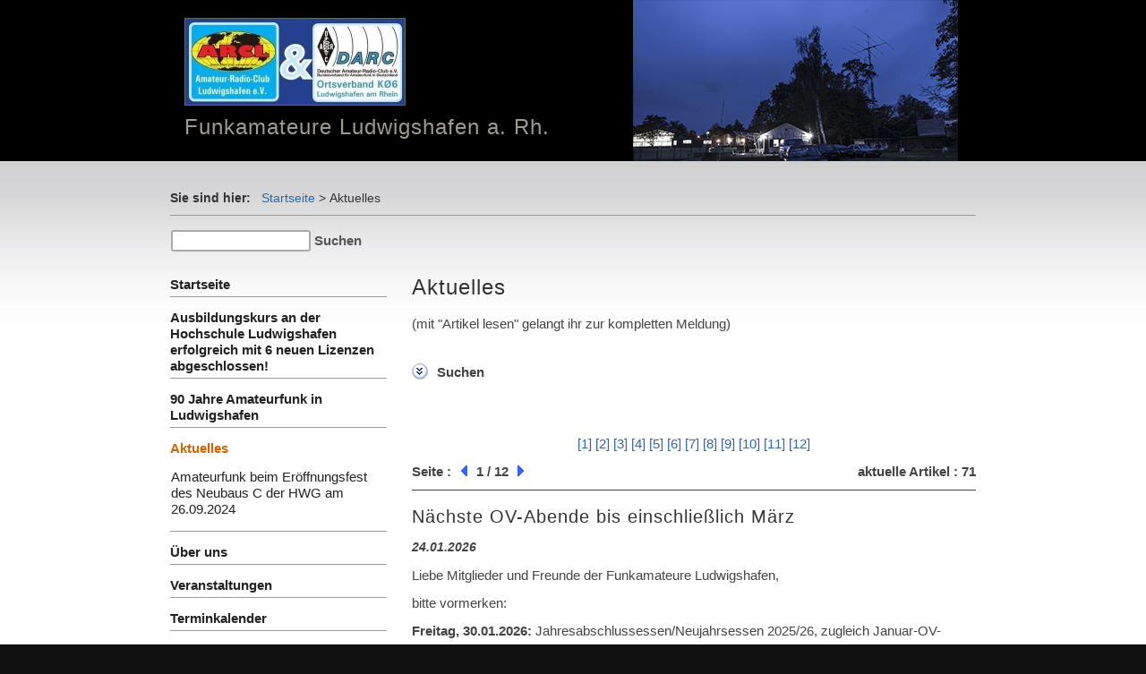

--- FILE ---
content_type: text/html; charset=utf-8
request_url: https://www.dl6vn.de/arcl/?Aktuelles&page=1
body_size: 6074
content:
<!DOCTYPE html>

<html lang="de">
<head>
<meta charset="utf-8">
<title>Funkamateure Ludwigshafen a. Rh. - Aktuelles</title>
<meta name="robots" content="index, follow">
<meta name="keywords" content="Funkamateure, Amateurfunk, Ludwigshafen, DARC, ARCL, OV, K06, Ham Radio">
<meta name="description" content="Homepage der Funkamateure Ludwigshafen am Rhein im DARC-OV K06 und im ARCL e.V.">
<meta name="author" content="(c) 2024 ARCL e.V. / Webmaster: Norbert Cußler-Volz DL6VN">
<meta name="generator" content="CMSimple 5.5 2022010301 - www.cmsimple.org">
<link rel="stylesheet" href="./css/core.css" type="text/css">
<link rel="stylesheet" href="./templates/__cmsimple_default__/stylesheet.css" type="text/css">
<link rel="stylesheet" href="./plugins/comments/css/stylesheet.css" type="text/css">
<link rel="stylesheet" href="./plugins/convert_h1split/css/stylesheet.css" type="text/css">
<link rel="stylesheet" href="./plugins/eventcal/css/stylesheet.css" type="text/css">
<script type="text/javascript" src="./plugins/mailforms/javascript/date_chooser_de.js"></script>
<link rel="stylesheet" href="./plugins/mailforms/css/stylesheet.css" type="text/css">
<link rel="stylesheet" href="./plugins/membersarea/css/stylesheet.css" type="text/css">

<link  href="./plugins/multimediaslider/fotorama/fotorama.css" rel="stylesheet">
<script src="./plugins/multimediaslider/fotorama/fotorama.js"></script>
<link rel="stylesheet" href="./plugins/multimediaslider/css/stylesheet.css" type="text/css">
<link rel="alternate" type="application/rss+xml" title="Funkamateure Ludwigshafen a. Rh." href="./realblog_rss_feed.xml">
<link rel="stylesheet" href="./plugins/realblog/css/stylesheet.css" type="text/css">

<script>
function realblog_showSearch() 
	{
	if (document.getElementById("searchblock").style.display == "none")
		{
			var mytitle="Suchoptionen verstecken";
			document.getElementById("btn_img").title=mytitle;
			document.getElementById("btn_img").src="./plugins/realblog/images/btn_collapse.gif";
			document.getElementById("searchblock").style.display = "block";
		}
		else
		{
			var mytitle="Suchoptionen";
			document.getElementById("btn_img").title=mytitle;
			document.getElementById("btn_img").src="./plugins/realblog/images/btn_expand.gif";
			document.getElementById("searchblock").style.display = "none";
		}
	}
	</script>
<meta name="viewport" content="width=device-width, initial-scale=1, user-scalable=1">
</head>

<body id="body"  onload="">
<!-- utf-8 check: äöüß -->
<!-- This is the default template of CMSimple -->
<div id="top"></div>



<!-- HEADER / HEADER -->

	<div id="tplge_header">
	<div id="tplge_headerin">
<a href="./"><img src="./templates/__cmsimple_default__/images/logo.jpg" class="tplge_logo" alt="Logo"></a>
<h1>Funkamateure Ludwigshafen a. Rh.</h1>
<div style="clear: both;"></div>
	</div>
<div style="clear: both;"></div>
	</div>
<div style="clear: both;"></div>



<!-- ANFANG MAIN / BEGIN MAIN -->

<div id="tplge_main">
<div id="tplge_mainin">

<div id="tplge_content_anchor" class="tplge_content_anchor tplge_navintern">
<div class="tplge_button"><a href="#top"><img src="./templates/__cmsimple_default__/images/top_red.gif" alt=""></a></div>
<div class="tplge_button_active">Seite</div>
<a href="#tplge_menu_anchor"><div class="tplge_button">Menü</div></a>
<a href="#tplge_news_anchor"><div class="tplge_button">Info</div></a>
<div style="clear: both;"></div>
</div>


<!-- locator -->

	<div id="tplge_locator">
	<div id="tplge_locatorin">

<span style="color: #333; font-weight: 700;">Sie sind hier:   </span>
<span class="cmsimpleLocatorElement"><a href="/arcl/?Startseite">Startseite</a> &gt; </span> 
<span class="cmsimpleLocatorElement cmsimpleLocatorElementLast">Aktuelles</span> <div style="clear: both;"></div>
	</div>
<div style="clear: both;"></div>
	</div>
<div style="clear: both;"></div>

<form action="/arcl/" method="get">
<div id="searchbox">
<input type="text" class="text" name="search" size="12">
<input type="hidden" name="function" value="search">
 <input type="submit" class="submit" value="Suchen">
</div>
</form>
<div class="langmenu_container"></div>
<div style="clear: both;"></div>



<!-- INHALT / CONTENT -->

	<div id="tplge_content">
	<div id="tplge_contentin">

<h1>Aktuelles</h1>
<p>(mit "Artikel lesen" gelangt ihr zur kompletten Meldung)</p>
<div class="x-body-el x-container-body-el x-component-body-el x-layout-auto">
<div>
<div>
<div>
<div>
<div>
<div>
<div>
<div>
<div>
<div>
<div>
<div><div class="eventCalEventCode">Veranstaltungen:20260316</div>&nbsp;
<div>
<div>
<div>
<div>
<div>
<div>
<div>
<div>
<div>
<div>
<div>
<div>
<div>
<div>
<div>
<div>
<div>
<div>
<div>
<div>
<div>
<div>
<div>
<div>
<div>
<div>
<div>
<div>
<div>
<div>
<div>
<div>
<div>
<div>
<div>
<div>
<div>
<div>
<div><div class="eventCalEventCode">Veranstaltungen:20260130</div></div>
</div>
</div>
</div>
</div>
</div>
</div>
</div>
</div>
</div>
</div>
</div>
</div>
</div>
</div>
</div>
</div>
</div>
</div>
</div>
</div>
</div>
</div>
</div>
</div>
</div>
</div>
</div>
</div>
</div>
</div>
</div>
</div>
</div>
</div>
</div>
</div>
</div>
</div>
</div>
</div>
</div>
</div>
</div>
</div>
</div>
</div>
</div>
</div>
</div>
<div>
<div>
<div>
<div>
<div>
<div>
<div>
<div>
<div>
<div>
<div>
<div>
<div>
<div>
<div>
<div>
<div>
<div>
<div>
<div>
<div>
<div>
<div>
<div>
<div>
<div>
<div>
<div>
<div>
<div>
<div>
<div>
<div>
<div>
<div>
<div>
<div>
<div>
<div><div class="eventCalEventCode">Veranstaltungen:20260227</div></div>
</div>
</div>
</div>
</div>
</div>
</div>
</div>
</div>
</div>
</div>
</div>
</div>
</div>
</div>
</div>
</div>
</div>
</div>
</div>
</div>
</div>
</div>
</div>
</div>
</div>
</div>
</div>
</div>
</div>
</div>
</div>
</div>
</div>
</div>
</div>
</div>
</div>
</div>

<div>
<form name="realblogsearch" method="post" action="/arcl/?Aktuelles">
<div id="enablesearch" class="enablesearch">
<a href="javascript:realblog_showSearch()">
<img id="btn_img" style="margin-top: 3px; border: 0;" alt="searchbuttonimg" src="./plugins/realblog/images/btn_expand.gif" title="Suchoptionen"></a>
&nbsp;<b>Suchen</b>
</div>

<div id="searchblock" style="display:none">
<input type="hidden" name="realblogaction" value="search"><input type="hidden" name="realblogYear" value=""><br><p class="realblog_search_hint">Hinweis: Diese Suchfunktion sucht nach kompletten Zeichenketten. Eine Suche nach verschiedenen Wörtern (unabhängig von ihrer Platzierung im Text) ist nicht möglich.</p>
<table style="width: 100%;">
<tr style="display: none;">
<td style="width: 30%;">&nbsp;</td>
<td>
&nbsp;&nbsp;&nbsp;<input id="operator_2a" type="radio" name="operator_2" value="AND">&nbsp;und&nbsp;&nbsp;&nbsp;<input id="operator_2b" type="radio" name="operator_2" value="OR" checked="checked">&nbsp;oder</td>
</tr>
<tr>
<td colspan="2" class="realblog_search_text" style="text-align: center;">Artikel enthält:<br>
<select name="story_operator" style="visibility: hidden; width: 0;"><option value="2" selected="selected">enthält</option></select>
<select name="title_operator" style="visibility: hidden; width: 0;"><option value="2" selected="selected">enthält</option></select>
<input type="text" name="realblog_story" size="35" class="realblog_search_input" maxlength="64"></td></tr>
<tr>
<td colspan="2" style="text-align: center; margin: 10px auto;"><input type="submit" class="realblog_button_search" name="send" value="Suchen"></td></tr>
</table>
</div>
</form>
</div>

<div id="realblogContainer" class="realblog_show_box">

<div class="realblog_table_paging">
<a href="/arcl/?Aktuelles&amp;page=1" title="Seite 1">[1]</a> <a href="/arcl/?Aktuelles&amp;page=2" title="Seite 2">[2]</a> <a href="/arcl/?Aktuelles&amp;page=3" title="Seite 3">[3]</a> <a href="/arcl/?Aktuelles&amp;page=4" title="Seite 4">[4]</a> <a href="/arcl/?Aktuelles&amp;page=5" title="Seite 5">[5]</a> <a href="/arcl/?Aktuelles&amp;page=6" title="Seite 6">[6]</a> <a href="/arcl/?Aktuelles&amp;page=7" title="Seite 7">[7]</a> <a href="/arcl/?Aktuelles&amp;page=8" title="Seite 8">[8]</a> <a href="/arcl/?Aktuelles&amp;page=9" title="Seite 9">[9]</a> <a href="/arcl/?Aktuelles&amp;page=10" title="Seite 10">[10]</a> <a href="/arcl/?Aktuelles&amp;page=11" title="Seite 11">[11]</a> <a href="/arcl/?Aktuelles&amp;page=12" title="Seite 12">[12]</a>
</div>
<div class="realblog_db_info">
aktuelle Artikel : 71
</div>
<div class="realblog_page_info">
Seite : 
<a href="/arcl/?Aktuelles&amp;page=1" title="Vorherige Seite"><img src="./plugins/realblog/images/btn_previous.gif" alt="previous_img"></a>&nbsp;
1 / 12&nbsp;
<a href="/arcl/?Aktuelles&amp;page=2" title="Nächste Seite"><img src="./plugins/realblog/images/btn_next.gif" class="btn_prev_next" alt="next_img"></a>
</div>
<div style="clear:both;"></div>

<div id="realblog_entries_preview">
<section>
<h4>Nächste OV-Abende bis einschließlich März</h4>

<div class="realblog_show_date">
24.01.2026
</div>

<div class="realblog_show_story">
<p>Liebe Mitglieder und Freunde der Funkamateure Ludwigshafen,</p><p>bitte vormerken:</p><p><strong>Freitag, 30.01.2026:</strong> Jahresabschlussessen/Neujahrsessen 2025/26, zugleich Januar-OV-Abend</p><p><strong>Freitag, 27.02.2026:</strong> OV-Abend Februar</p><p><strong>Achtung, abweichend vom üblichen Turnus:<br><span style="color: #ff0000;">Montag, 16.</span>03.2026:</strong> OV-Abend März</p><p>jeweils ab 18 Uhr in unserem OV-Lokal,&nbsp;</p><div>Vereinsheim des<strong> <a href="https://de-de.facebook.com/pages/category/Gastropub/VSK-Speisegastst%C3%A4tte-271346503738979/" target="_blank" rel="noopener noreferrer">VSK Germania 1919 LU-Niederfeld e.V., Heuweg 144, 67065 Ludwigshafen am Rhein</a></strong>.</div><div>&nbsp;</div><div>Wie immer sind auch amateurfunkinteressierte Gäste recht herzlich willkommen!</div><div style="clear: both;"></div>
</div>
</section>

<section>
<h4><a href="/arcl/?Aktuelles&amp;Erinnerung%3A_Jahresabschluss-_bzw._-auftakttreffen_am_Freitag%2C_30.01.2026_-_bitte_anmelden%21_&amp;realblogaction=view&amp;realblogID=145&amp;page=1#realblogContainer" title="Zeige Artikel" >Erinnerung: Jahresabschluss- bzw. -auftakttreffen am Freitag, 30.01.2026 - bitte anmelden! </a></h4>

<div class="realblog_show_date">
12.01.2026
</div>

<div class="realblog_show_story">
<p>Liebe Mitglieder und Freunde der Funkamateure Ludwigshafen im DARC-OV K06 und im ARCL e.V.,</p><div>&nbsp;</div><div>hiermit möchten wir nochmal an unser <strong>Jahresabschluss- bzw. Jahresauftaktsessen</strong> erinnern, das am <strong>Freitag den 30.01.2026 ab 18 Uhr </strong>in unserem OV-Lokal, der Vereinsgaststätte des VSK „Germania“, Heuweg&nbsp;144,&nbsp;67065 Ludwigshafen stattfindet.&nbsp;</div><div>&nbsp;</div><div>Damit die VSK-Gaststätte bei den Speisen etwas planen kann, bitten wir um eine kurze <strong>Anmeldebestätigung bis zum 25.01.2026</strong> vorzugsweise unter folgender Online-Umfrage:&nbsp;<a class="__cef_visited" style="font-size: 9pt;" href="https://dud-poll.inf.tu-dresden.de/Neujahrsessen_K06/" target="_blank" rel="noopener noreferrer">https://dud-poll.inf.tu-dresden.de/Neujahrsessen_K06/</a>&nbsp;</div>
<div class="realblog_entry_footer">
<p class="realblog_read_more"><a href="/arcl/?Aktuelles&amp;Erinnerung%3A_Jahresabschluss-_bzw._-auftakttreffen_am_Freitag%2C_30.01.2026_-_bitte_anmelden%21_&amp;realblogaction=view&amp;realblogID=145&amp;page=1#realblogContainer" title="Zeige Artikel" >Artikel lesen »</a></p>
</div>
<div style="clear: both;"></div>
</div>
</section>

<section>
<h4>Vormerken: Jahresabschluss- bzw. Neujahrsessen am 30.01.2026 + OV-Abend Februar</h4>

<div class="realblog_show_date">
22.11.2025
</div>

<div class="realblog_show_story">
<p>Liebe Mitglieder und Freunde der Funkamateure Ludwigshafen,</p><p><span style="color: #ff0000;"><span style="color: #000000;">wie immer findet <strong>im Dezember kein OV-Abend</strong> statt, wir wollen uns aber noch einmal zwanglos zu Glühwein + Bratwurst auf dem Ludwigshafener Weihnachtsmarkt treffen - Näheres in Kürze.&nbsp;</span></span></p><p>Unser traditionelles <strong>Jahresabschluss- bzw. Neujahrsessen</strong> findet&nbsp;am<span style="color: #ff0000;">&nbsp;<strong>Freitag, den 30. Januar&nbsp;</strong><strong>ab 18 Uhr </strong><span style="color: #000000;">im VSK-Clubheim statt. Wie immer sind hierzu auch (Ehe-)Partner und Familienangehörige recht herzlich eingeladen. Eine Anmeldung ist notwendig, hierzu wird es rechtzeitig noch eine Rundmail und eine Anmelde-Webseite geben.&nbsp;</span></span></p><p><span style="color: #ff0000;"><span style="color: #000000;">Der OV-Abend im Februar findet am&nbsp;<strong>Freitag, den 27. Februar&nbsp;</strong><strong>ab 18 Uhr&nbsp;</strong>ebenfalls im VSK-Clubheim statt. </span></span></p><p>Die Vorstandschaft wünscht allen Mitgliedern, ihren Familien und allen Freunden der Funkamateure Ludwigshafen eine besinnliche und fröhliche Adventszeit!&nbsp;</p><p>Vy 73, <br>Norbert DL6VN, OVV K06</p><p>&nbsp;</p><div style="clear: both;"></div>
</div>
</section>

<section>
<h4><a href="/arcl/?Aktuelles&amp;Nachlese%3A_K-Regionalmeeting_Sued_an_der_Hochschule_Ludwigshafen&amp;realblogaction=view&amp;realblogID=141&amp;page=1#realblogContainer" title="Zeige Artikel" >Nachlese: K-Regionalmeeting Süd an der Hochschule Ludwigshafen</a></h4>

<div class="realblog_show_date">
06.10.2025
</div>

<div class="realblog_show_story">
<p>Das <strong>Regionalmeeting Süd des DARC-Distrikts Rheinland-Pfalz (K)</strong>, das unser OV K06 schon seit Jahren für den Distrikt ausrichtet, fand in diesem Jahr zum ersten Mal an der <a title="Hochschule Ludwigshafen für Wirtschaft und Gesellschaft" href="https://www.hwg-lu.de/" target="_blank" rel="noopener noreferrer"><strong>Hochschule für Wirtschaft und Gesellschaft Ludwigshafen</strong></a> (HWG LU) statt.&nbsp;</p><p><a href="userfiles/images/Regionalmeeting_2025/Begruessung_durch_DV.jpeg" target="_blank" rel="noopener noreferrer"><img title="DV Hartmut Schäffner DF3UX eröffnet das Regionalmeeting Süd" src="userfiles/images/Regionalmeeting_2025/Begruessung_durch_DV.jpeg" alt="DV Hartmut Schäffner DF3UX eröffnet das Regionalmeeting Süd" width="268" height="201"></a>&nbsp;</p><p><span style="font-size: 12px;">DV Hartmut DF3UX eröffnet das Regionalmeeting. (Foto: DF1UH)</span></p><p>Am <strong>Samstag, den 4. Oktober</strong> trafen sich ab 13 Uhr unter der Leitung des DV&nbsp;Hartmut Schäffner DF3UX Referentinnen und Referenten sowie Ortsverbandsvorsitzende und interessierte Mitglieder aus den südlichen Regionen unseres Distrikts, um sich gemeinsam über aktuelle Entwicklungen und Projekte zu informieren, Erfahrungen auszutauschen und Ideen für Aktivitäten im Distrikt zu diskutieren.&nbsp;</p>
<div class="realblog_entry_footer">
<p class="realblog_read_more"><a href="/arcl/?Aktuelles&amp;Nachlese%3A_K-Regionalmeeting_Sued_an_der_Hochschule_Ludwigshafen&amp;realblogaction=view&amp;realblogID=141&amp;page=1#realblogContainer" title="Zeige Artikel" >Artikel lesen »</a></p>
</div>
<div style="clear: both;"></div>
</div>
</section>

<section>
<h4><a href="/arcl/?Aktuelles&amp;Unterstuetzung_unserer_Neulizenzierten_bei_ihren_ersten_QSOs&amp;realblogaction=view&amp;realblogID=142&amp;page=1#realblogContainer" title="Zeige Artikel" >Unterstützung unserer Neulizenzierten bei ihren ersten QSOs</a></h4>

<div class="realblog_show_date">
06.10.2025
</div>

<div class="realblog_show_story">
<p>An der Hochschule für Wirtschaft und Gesellschaft in Ludwigshafen am Rhein lief in der ersten Jahreshälfte ein Ausbildungskurs zum Erlangen der Amateurfunkgenehmigung der Klasse N. Unser Mitglied <strong>Nino DL3IAS</strong> war einer der Ausbilder. In seinem nachfolgenden Bericht beschreibt er nun die weiteren Schritte nach der erfolgreichen Lizenzprüfung und die Unterstützung der Newcomer bei ihren ersten Schritten auf den Bändern.</p>
<div class="realblog_entry_footer">
<p class="realblog_read_more"><a href="/arcl/?Aktuelles&amp;Unterstuetzung_unserer_Neulizenzierten_bei_ihren_ersten_QSOs&amp;realblogaction=view&amp;realblogID=142&amp;page=1#realblogContainer" title="Zeige Artikel" >Artikel lesen »</a></p>
</div>
<div style="clear: both;"></div>
</div>
</section>

<section>
<h4>Flohmarkt auf späteren Termin verschoben</h4>

<div class="realblog_show_date">
17.09.2025
</div>

<div class="realblog_show_story">
<p>Liebe Mitglieder und Freunde der Funkamateure Ludwigshafen,</p><p>der ursprünglich für den 4.10. vormittags geplante <strong>Amateurfunk-Flohmarkt</strong> muss aus organisatorischen Gründen<strong> auf einen späteren Zeitpunkt verschoben</strong> werden.</p><p>Der neue Termin wird zeitnah hier bekannt gegeben.&nbsp;</p><p>Vy 73,<br>die Vorstandschaften des DARC-OV K06 und des ARCL e.V.</p><div style="clear: both;"></div>
</div>
</section>

<div style="clear: both;"></div>
</div>

<div class="realblog_db_info">
aktuelle Artikel : 71
</div>

<div class="realblog_page_info">
Seite : 
<a href="/arcl/?Aktuelles&amp;page=1" title="Vorherige Seite"><img src="./plugins/realblog/images/btn_previous.gif" alt="previous_img"></a>&nbsp;
1 / 12&nbsp;
<a href="/arcl/?Aktuelles&amp;page=2" title="Nächste Seite"><img src="./plugins/realblog/images/btn_next.gif" class="btn_prev_next" alt="next_img"></a>
</div>

<div class="realblog_table_paging">
<a href="/arcl/?Aktuelles&amp;page=1" title="Seite 1">[1]</a> <a href="/arcl/?Aktuelles&amp;page=2" title="Seite 2">[2]</a> <a href="/arcl/?Aktuelles&amp;page=3" title="Seite 3">[3]</a> <a href="/arcl/?Aktuelles&amp;page=4" title="Seite 4">[4]</a> <a href="/arcl/?Aktuelles&amp;page=5" title="Seite 5">[5]</a> <a href="/arcl/?Aktuelles&amp;page=6" title="Seite 6">[6]</a> <a href="/arcl/?Aktuelles&amp;page=7" title="Seite 7">[7]</a> <a href="/arcl/?Aktuelles&amp;page=8" title="Seite 8">[8]</a> <a href="/arcl/?Aktuelles&amp;page=9" title="Seite 9">[9]</a> <a href="/arcl/?Aktuelles&amp;page=10" title="Seite 10">[10]</a> <a href="/arcl/?Aktuelles&amp;page=11" title="Seite 11">[11]</a> <a href="/arcl/?Aktuelles&amp;page=12" title="Seite 12">[12]</a></div></div>
<div class="realblog_credit">
Powered by <a href="http://www.ge-webdesign.de/cmsimplerealblog/?Demo_und_WebLog">CMSimpleRealBlog</a>
</div>
</div>
<div>
<div id="realblogContainer"></div>

<div class="realblog_table_paging">
<a href="/arcl/?Aktuelles&amp;realblogYear=2025" title="Vorheriges Jahr"><img src="./plugins/realblog/images/btn_previous.gif" alt="previous_img"></a>&nbsp;&nbsp;<b>Jahresarchiv:2026</b>&nbsp;&nbsp;<a href="/arcl/?Aktuelles&amp;realblogYear=2026" title="Nächstes Jahr"><img src="./plugins/realblog/images/btn_next.gif" alt="next_img"></a></div>
<div>&nbsp;</div>
Keine Artikel verfügbar<div class="realblog_credit">

	Powered by <a href="http://www.ge-webdesign.de/cmsimplerealblog/?Demo_und_WebLog">CMSimpleRealBlog

	</a>
</div>
</div>
</div>
<div>&nbsp;</div>
<p class="code">&nbsp;</p>

<h4>weiter zu:</h4>
<span class="submenuParentLink"></span>
<ul class="submenu">
<li class="doc"><a href="/arcl/?Aktuelles___Amateurfunk_beim_Eroeffnungsfest_des_Neubaus_C_der_HWG_am_26.09.2024">Amateurfunk beim Eröffnungsfest des Neubaus C der HWG am 26.09.2024</a></li>
</ul>

		<div id="tplge_prevtopnext">
		<div id="tplge_prevtopnextin">
<a href="/arcl/?90_Jahre_Amateurfunk_in_Ludwigshafen___Jubilaeums-Amateurfunk-Messe_am_14.10.2023_%28Teil_2%29"><img src="./templates/__cmsimple_default__/images/prev.gif" alt="" title="« vorige Seite"></a><a href="#TOP"><img src="./templates/__cmsimple_default__/images/top.gif" alt="" title="Seitenanfang"></a><a href="/arcl/?Aktuelles___Amateurfunk_beim_Eroeffnungsfest_des_Neubaus_C_der_HWG_am_26.09.2024"><img src="./templates/__cmsimple_default__/images/next.gif" alt="" title="nächste Seite »"></a><div style="clear: both;"></div>
		</div>
<div style="clear: both;"></div>
		</div>
<div style="clear: both;"></div>

	</div>
<div style="clear: both;"></div>
	</div>



<!-- LINKE SIDEBAR / SIDEBAR LEFT -->

	<div id="tplge_sidebar1">
	<div id="tplge_sidebar1in">

<div id="tplge_menu_anchor" class="tplge_menu_anchor tplge_navintern">
<div class="tplge_button"><a href="#top"><img src="./templates/__cmsimple_default__/images/top_red.gif" alt=""></a></div>
<a href="#tplge_content_anchor"><div class="tplge_button">Seite</div></a>
<div class="tplge_button_active">Menü</div>
<a href="#tplge_news_anchor"><div class="tplge_button">Info</div></a>
<div style="clear: both;"></div>
</div>


<ul class="menulevel1">
<li class="Startseite doc"><a href="/arcl/?Startseite">Startseite</a></li>
<li class="Ausbildungskurs_an_der_Hochschule_Ludwigshafen_erfolgreich_mit_6_neuen_Lizenzen_abgeschlossenm2521m2526nbspm253B doc"><a href="/arcl/?Ausbildungskurs_an_der_Hochschule_Ludwigshafen_erfolgreich_mit_6_neuen_Lizenzen_abgeschlossen%21%26nbsp%3B">Ausbildungskurs an der Hochschule Ludwigshafen erfolgreich mit 6 neuen Lizenzen abgeschlossen!&nbsp;</a></li>
<li class="90_Jahre_Amateurfunk_in_Ludwigshafen docs"><a href="/arcl/?90_Jahre_Amateurfunk_in_Ludwigshafen">90 Jahre Amateurfunk in Ludwigshafen</a></li>
<li class="Aktuelles sdocs"><span>Aktuelles</span>
<ul class="menulevel2">
<li class="Aktuelles___Amateurfunk_beim_Eroeffnungsfest_des_Neubaus_C_der_HWG_am_26.09.2024 doc"><a href="/arcl/?Aktuelles___Amateurfunk_beim_Eroeffnungsfest_des_Neubaus_C_der_HWG_am_26.09.2024">Amateurfunk beim Eröffnungsfest des Neubaus C der HWG am 26.09.2024</a></li>
</ul>
</li>
<li class="Ueber_uns docs"><a href="/arcl/?Ueber_uns">Über uns</a></li>
<li class="Veranstaltungen doc"><a href="/arcl/?Veranstaltungen">Veranstaltungen</a></li>
<li class="Terminkalender doc"><a href="/arcl/?Terminkalender">Terminkalender</a></li>
<li class="Interner_Bereich doc"><a href="/arcl/?Interner_Bereich">Interner Bereich</a></li>
<li class="Kontakt_m252F_Ansprechpartner docs"><a href="/arcl/?Kontakt_%2F_Ansprechpartner">Kontakt / Ansprechpartner</a></li>
<li class="Impressum docs"><a href="/arcl/?Impressum">Impressum</a></li>
<li class="Alte_Webseite doc"><a href="/arcl/?Alte_Webseite">Alte Webseite</a></li>
</ul>
<div class="subnav">
<a href="/arcl/?Startseite"><img title="Startseite" src="./templates/__cmsimple_default__/images/homelink.gif" alt="Startseite"></a><a href="/arcl/?Aktuelles&amp;page=1&amp;print"><img title="Druckansicht" src="./templates/__cmsimple_default__/images/printlink.gif" alt="Druckansicht"></a><a href="/arcl/?&amp;sitemap"><img title="Inhaltsverzeichnis" src="./templates/__cmsimple_default__/images/sitemaplink.gif" alt="Inhaltsverzeichnis"></a></div>

<div style="clear: both;"></div>
	</div>
<div style="clear: both;"></div>
	</div>

<div style="clear: both;"></div>


<!-- ENDE MAIN / END MAIN --> 

</div>
<div style="clear: both;"></div>
</div>
<div style="clear: both;"></div>



<!-- NEWSBOXES -->

<div id="tplge_news">
<div id="tplge_newsin">

<div id="tplge_news_anchor" class="tplge_news_anchor tplge_navintern">
<div class="tplge_button"><a href="#top"><img src="./templates/__cmsimple_default__/images/top_red.gif" alt=""></a></div>
<a href="#tplge_content_anchor"><div class="tplge_button">Seite</div></a>
<a href="#tplge_menu_anchor"><div class="tplge_button">Menü</div></a>
<div class="tplge_button_active">Info</div>
<div style="clear: both;"></div>
</div>

	<div class="tplge_news">
	<div class="tplge_newsin">

<h4>Jahresabschlussessen '25<br>Freitag, 30.01.2026, 18 Uhr</h4>
<p>&nbsp;</p>
<div style="clear: both;"></div>
	</div>
	</div>

	<div class="tplge_news">
	<div class="tplge_newsin">

<h4><a href="?Ehrenplakette_2019">Der OV K06 ist Träger der Ehrenplakette 2019 des Distrikts Rheinland-Pfalz (K) im DARC.</a></h4>
<p>&nbsp;</p>
 
<div style="clear: both;"></div>
	</div>
	</div>

	<div class="tplge_news">
	<div class="tplge_newsin">
<div style="clear: both;"></div>
	</div>
	</div>

<div class="tplge_news_anchor tplge_navintern">
<div class="tplge_button"><a href="#top"><img src="./templates/__cmsimple_default__/images/top_red.gif" alt=""></a></div>
<a href="#tplge_content_anchor"><div class="tplge_button">Seite</div></a>
<a href="#tplge_menu_anchor"><div class="tplge_button">Menü</div></a>
<div class="tplge_button_active">Info</div>
<div style="clear: both;"></div>
</div>

<div style="clear: both;"></div>


<!-- ENDE NEWS / END NEWS --> 

</div>
<div style="clear: both;"></div>
</div>
<div style="clear: both;"></div>



<!-- FUSSLINKS / FOOTER LINKS -->

<div id="tplge_notes">
<div id="tplge_notesin">
<p>
Powered by <a href="http://www.cmsimple.org/">CMSimple</a> | 
Template by <a href="http://cmsimple.org/">CMSimple</a> | 


<a href="/arcl/?Aktuelles&amp;login">Login</a></p>

<div style="clear: both;"></div>
</div>
</div>

</body>
</html>

--- FILE ---
content_type: text/css
request_url: https://www.dl6vn.de/arcl/plugins/comments/css/stylesheet.css
body_size: 1221
content:
/* utf8-marker = äöü */

.comments_main {
clear:both; 
float:left; 
overflow: hidden; 
width: 100%; 
line-height: 1.2em; 
border-bottom: 1px solid;
padding: 0;
margin: 20px 0;
}

.comments_blog_closed {
clear: both; 
font-weight: 700; 
padding: 20px 0 0 0;
}

p.commentsEditAnchor {
padding-top: 24px;
}


/* Buttons */

.commentsButtonLeft {
float: left; 
background: #fff url(button.jpg)!important; 
font-weight: 400;
border: 1px solid #999; 
border-radius: 3px;
padding: 3px 6px;
margin: 0 6px 0 0;
}

.commentsButtonRight {
float: right; 
background: #fff url(button.jpg)!important; 
font-weight: 400;
border: 1px solid #999; 
border-radius: 3px;
padding: 3px 6px;
margin: 0 0 0 6px;
}

.commentsButtonInline {
background: #fff  url(button.jpg)!important; 
font-weight: 400;
border: 1px solid #999; 
border-radius: 3px;
padding: 3px 6px;
margin: 0 0 0 6px;
}

.commentsButtonLeft a:link {color: #444; text-decoration: none;}
.commentsButtonLeft a:visited {color: #444; text-decoration: none;}
.commentsButtonLeft a:hover {color: #c60; text-decoration: underline;}
.commentsButtonLeft a:active {color: #c60; text-decoration: underline;}
.commentsButtonLeft a:focus {color: #c60; text-decoration: underline;}

.commentsButtonRight a:link {color: #444; text-decoration: none;}
.commentsButtonRight a:visited {color: #444; text-decoration: none;}
.commentsButtonRight a:hover {color: #c60; text-decoration: underline;}
.commentsButtonRight a:active {color: #c60; text-decoration: underline;}
.commentsButtonRight a:focus {color: #c60; text-decoration: underline;}

input.commentsEditInput {
width: 90%;
padding: 3px 6px;
margin: 0 0 6px 0;
}


/* Comments Entries */

.comments_number_of {
clear: both; 
font-weight: 400; 
border-bottom: 0px solid; 
padding: 0; 
margin: 0 0 6px 0;
}

.comments_entry {
clear:both;
border:0px solid #ccc; 
margin-bottom: 16px;
}

.comments_entry_split {
clear: both; 
font-family: arial, sans-serif; 
font-weight: 400; 
border-top: 1px solid; 
border-bottom: 1px solid; 
padding: 6px 0; 
margin: 0 0 20px 0;
}

.comments_entry_split span {
font-weight: 700; 
padding: 2px 3px 2px 3px; 
margin:0 6px;
}
.comments_entry_split a {
margin:0 4px;
}

.comments_entry_head {
border-top: 1px solid;
border-bottom: 0px solid #999; 
padding: 12px 0 6px 0; 
margin: 0;
}

.comments_entry_head img {
float: left; 
border: 1px solid #999; 
padding: 0 1px 0 0; 
margin: 0 6px 0 0;
}

.comments_entry_head_number {
float: right; 
font-family: georgia, serif; 
font-size: 32px; 
text-align: right; 
border: 0; 
padding: 2px 8px 8px 10px; 
margin:0 0 0 10px;
}

.comments_entry_head_item {
padding: 1px 0;
}

.comments_entry_head_item_bold {
font-weight: 700;
padding: 1px 0;
}

.comments_entry_content {
border-top: 0px solid; 
padding: 0; 
margin: 4px 0 36px 0;
}

img.comments_entry_image {
float: left;
max-width: 99%; 
margin: 0 0 12px 0;
} 

.comments_form_link p {
float: right;
}


/* Sortierrichtung Auswahl-Formular */

.comments_selectSortDirection {
padding: 1px 2px 4px 2px;
margin: 0 0 12px 0;
}

.comments_sortDirectionOption {
padding: 0 6px;
}


/* Comments-Formular */

.comments_input_field {
border: 1px solid #bbb; 
padding: 3px 4px;
}

.comments_form {
clear: both; 
float: left; 
width: 100%; 
font-family: arial, sans-serif; 
font-size: 14px; 
border: 0px solid #c0c0c0; 
margin: 0 0 30px 0;
}

.comments_form_in {
padding: 0;
}

#comments_form_input_blog_text {
width: 100%; 
text-align: left; 
border: 0; 
padding: 0; 
margin: 20px 0 0 0;
}

textarea.comments_form {
height: 200px; 
width: 99%!important; 
font-family: arial, sans-serif; 
font-size: 15px; 
color: #333; 
padding: 8px; 
margin:0 auto;
}

textarea.commentsEditText {
height: 200px!important; 
width: 96%!important; 
font-family: arial, sans-serif; 
font-size: 15px; 
color: #333; 
padding: 0!important; 
margin:0!important;
}

.commentsImportantHint {
background: #900; 
color: #fff; 
text-align: center; 
border: 2px solid #fff; 
padding: 6px 16px;
}

.comments_nojs {
background: #fc0; 
color: #000; 
text-align: center; 
border: 3px solid #000; 
padding: 10px 16px; 
margin: 10px 0 0 0;
}


/* captcha */

#comments_form_captcha {
text-align: left; 
float: left; 
width: 100%;
}

.comments_form_captcha {
padding: 10px 0;
}

.comments_form_captcha_div {
padding: 0;
margin: 0;
}

.comments_form_captcha_img {
border: 3px solid #c0c0c0; 
margin: 6px 0;
}

.comments_form_captcha_input {
width: 6em; 
font-family: arial, sans-serif; 
font-size: 16px; 
margin: 5px 0;
}

#comments_form_captcha img {
border: 3px solid #c0c0c0; 
margin: 0 4px 0 4px;
}

.comments_form_captcha_input {
float: left; 
margin: 0;
}

.comments_form_captcha_input input {
width: 6em; 
font: bold 16px Verdana; 
letter-spacing: 0.2em; 
padding: 2px 4px;
}

#comments_form_submit {
clear: both; 
padding: 8px 0 0 0;
}

.comments_form_failure_description {}

.comments_form_input {
margin: 0 0 6px 0;
}

#comments_form_input_pic_upload {
width: 100%; 
text-align: left;
}

* html #comments_form_input_pic_upload input {
padding: 2px; 
border: 1px solid #c0c0c0;
}


/* Comments-Formular: Hint-Section */
.comments_form_hint {
clear: both; 
margin: 10px 0;
}

.comments_mod_hint {
background: #920;
color: #fff;
font-weight: 700;
text-align: center;
border: 3px solid #fff;
padding: 10px 16px;
margin: 10px 0 0 0;
}

.comments_success_hint {
background: #060;
color: #fff;
font-weight: 700;
text-align: center;
border: 3px solid #fff;
padding: 10px 16px;
margin: 10px 0 0 0;
}


--- FILE ---
content_type: text/css
request_url: https://www.dl6vn.de/arcl/plugins/membersarea/css/stylesheet.css
body_size: 556
content:
/* FORMS */

div.mapl_loginform {}
div.mapl_logged_in_form {}
div.mapl_logged_in_hint {}
div.mareg_register_form {}

.mapl_loginform_input {
width: 160px;
font-family: arial, sans-serif;
font-size: 14px; 
border: 1px solid #999;
padding: 1px 2px 2px 2px;
margin: 0 0 6px 0;
}

.mapl_loginform_submit {
background: #444!important;
color: #fff;
border: 1px solid #fff;
padding: 1px 5px 2px 5px;
}

.mapl_loginform_submit:hover {
background: #c50!important;
}

.mapl_loggedinform_submit {
background: #070!important;
color: #fff;
border: 1px solid #fff;
padding: 1px 5px 2px 5px;
}

.mapl_loggedinform_submit:hover {
background: #c50!important;
}

.mapl_loginhint_submit {
background: #070!important;
color: #fff;
border: 1px solid #fff;
padding: 1px 5px 2px 5px;
}

.mapl_loginhint_submit:hover {
background: #c50!important;
}


/* REGISTER FORM */

div.mareg_input {
width: 300px; 
float: left; 
padding: 6px 0 0 0;
}

div.mareg_input input {
width: 90%; 
float: left; 
font-family: arial, sans-serif;
font-size: 14px;
padding: 2px;
margin: 0 0 6px 0;
}

.mareg_submit {
clear: both; 
float: left;
background: #060!important;
color: #fff!important;
border: 0px solid #ccc!important;
padding: 2px 5px 4px 5px!important;
margin: 10px 0;
}

.mareg_submit:hover {
background: #c50!important;
}


/* USERDATA FORM */

div.macud_input {
width: 300px; 
float: left; 
padding: 6px 0 0 0;
}

div.macud_input input {
width: 94%; 
float: left; 
font-family: arial, sans-serif;
font-size: 14px;
padding: 2px;
margin: 0 0 6px 0;
}

.macud_submit {
clear: both; 
float: left;
background: #060!important;
color: #fff;
border: 0px solid #ccc;
padding: 1px 3px 2px 3px;
margin: 10px 0;
}

.macud_submit:hover {
background: #c50!important;
}


/* MESSAGES */

.mapl_message_failed {
background: #c00; 
color: #fff; 
text-align: center; 
font-weight: 700; 
border: 3px solid #fff; 
padding: 6px;
}

.mapl_message_success {
background: #080; 
color: #fff; 
text-align: center; 
font-weight: 700; 
border: 3px solid #fff; 
padding: 6px;
}

.mapl_message_link {
text-align: center; 
font-weight: 700; 
margin-top: 24px;
}


/* BACKEND */

div.mapl_add_user_input {
width: 240px; 
float: left; 
padding: 6px 0;
}

div.mapl_add_user_input input {
width: 86%; 
float: left; 
padding: 2px;
}

.mapl_add_user_select {
width: 90%; 
padding: 1px;
}

.mapl_add_user_option {
padding: 1px 4px;
}

.mapl_submit {
background: #060;
color: #fff;
border: 0px solid #ccc;
padding: 1px 3px;
}

.mapl_submit:hover {
background: #c50;
}

.mapl_members_textarea {
min-width: 320px; 
height: 320px; 
font-family: courier new, monospace; 
font-size: 14px;
}


--- FILE ---
content_type: text/css
request_url: https://www.dl6vn.de/arcl/plugins/realblog/css/stylesheet.css
body_size: 1627
content:
/* utf-8 marker äöüß */

#realblogContainer {
padding-top: 40px;
}

/* sort direction user selectbox */

/* remove standard-styles */
select.realblog_selectSortDirection {
-webkit-appearance: none;
-moz-appearance: none;
appearance: none;
border:none;
border-radius: 0;
font-size: 1em;
padding: 0;
margin: 0;
} 

select.realblog_selectSortDirection {
background: #fff url(selectbox.gif) right top no-repeat;
color: #666;
font-family: arial, sans-serif;
font-size: 15px;
line-height: 21px;
border: 1px solid #999;
border-radius: 3px;
padding: 4px 30px 6px 6px!important;
margin: 0 0 12px 0;
}


option.realblog_sortDirectionOption {
-webkit-appearance: none;
-moz-appearance: none;
appearance: none;
line-height: 21px!important;
border: 0;
}


/* search button */

.enablesearch {
line-height: 26px; 
border: 0px solid #c00;
}

#btn_img {
float: left;
margin-right: 6px;
}

/* buttons */

div.realblog_buttons {
clear: both;
padding: 6px 0;
}

.realblog_button {
display: block;
float: left;
clear: both;
background: url(button.jpg) repeat-x; 
font-family: arial, sans-serif;
font-size: 14px;
text-align: center;
font-weight: 400;
border: 1px solid #999; 
border-radius: 3px;
padding: 1px 8px 2px 8px; 
margin: 2px 12px 0 0;
}

.realblog_button_admin {
display: block;
float: left;
background: url(button.jpg) repeat-x!important; 
font-family: arial, sans-serif;
font-size: 14px;
text-align: center;
font-weight: 400;
border: 1px solid #999; 
border-radius: 3px;
padding: 4px 8px 4px 8px; 
margin: 2px 12px;
}

.realblog_button_search {
display: block;
clear: both;
background: url(button.jpg) repeat-x!important; 
font-family: arial, sans-serif;
font-size: 14px;
text-align: center;
font-weight: 400;
border: 1px solid #999; 
border-radius: 3px;
padding: 4px 8px 5px 8px; 
margin: 6px auto;
}

.realblog_button a:link {color: #444; text-decoration: none;}
.realblog_button a:visited {color: #444; text-decoration: none;}
.realblog_button a:hover {color: #c60; text-decoration: underline;}
.realblog_button a:active {color: #c60; text-decoration: underline;}
.realblog_button a:focus {color: #c60; text-decoration: underline;}

.realblog_story_field {
width: 100%;
font-family: 'courier new', serif;
font-size: 16px;
font-size: 1.1em;
}

div.realblog_fields_block #date1 {
margin-bottom: 12px;
}

.realblog_date_label {
font-weight: 700;
}

span.realblog_date_label {
font-weight: 700;
font-family: arial;
font-size: 1em;
margin-bottom: 56px;
}

span.realblog_title_label {
font-weight: 700;
font-family: arial;
font-size: 1em;
}

span.realblog_headline_label {
font-weight: 700;
font-family: arial;
font-size: 1em;
}

span.realblog_story_label {
font-weight: 700;
font-family: arial;
font-size: 1em;
}

.realblog_entry_footer {
clear: both;
}

.realblog_number_of_comments {
float: left;
font-style: italic;
}

.realblog_read_more {
float: right; 
text-align: right;
padding-bottom: 12px;
}

span.realblog_frontpage_label{
font-weight: 700;
font-family: arial;
font-size: 1em;
}

span.realblog_date_field {
font-weight: lighter; color:red;
font-family: arial;
font-size: 0.8em;
}

span.realblog_title_field {
font-weight: lighter; color:blue;
font-family: arial;
font-size: 0.8em;
}

span.realblog_frontpage_field {
font-weight: lighter; color:blue;
font-family: arial;
font-size: 0.8em;
}



/* BACKEND */

/* Version and link*/

#realblog_version {
font-family:arial,sans-serif; 
font-size: 14px; 
text-align: center;
}

.realblog_headline_field {
font-family: 'courier new', serif;
font-size: 16px;
}

/* Textareas */

#realblog_headline {
width: 99%;
height: 320px;
font-family: 'courier new', serif;
font-size: 16px;
padding: 0;
}

#realblog_story {
width: 99%;
height: 480px;
font-family: 'courier new', serif;
font-size: 16px;
padding: 0;
}

/* BACKEND select entry table */

.realblog_table {
width: 100%;
table-layout: auto;
border: 1px solid;
}

td.realblog_table_header {
height: 26px;
background: #555;
color: #fff;
font-family: arial, sans-serif;
font-size: 15px;
font-weight: 700;
}

.realblog_table_details {
border: 1px solid #075FB9;
}

.realblog_table_line {
background: #ddd;
font-family: arial, sans-serif;
font-size: 14px;
text-decoration: none;
padding: 4px;
}

.realblog_onoff {
color: #070;
font-weight: 700;
}

td.realblog_table_title {
background: #fff;
font-family: arial, sans-serif;
font-size: 14px;
font-weight: 400;
line-height: 1.6em;
border-bottom: 1px solid;
padding: 0 6px;
}

td.realblog_table_title span {
color: #900;
}

.realblog_table_line img, .realblog_table_header img {
border: 0;
}

.realblog_paging_block {}

.realblog_db_info {
float: right;
text-align: right;
font-weight: 700;
padding-top: 10px;
}

.realblog_page_info {
float: left;
text-align: left;
font-weight: 700;
padding: 10px 0 0 0;
}

.realblog_credit {
clear: both;
font-family: arial, sans-serif;
font-size: 12px;
text-align: right;
padding: 12px 6px 0 0;
}

.realblog_table_paging {
clear: both;
text-align: center;
padding: 6px 0 0 0;
}

div.realblog_table_paging img, div.realblog_page_info img {
border: 0;
}

/* entries overwiew */

#realblog_entries_preview {
border-top: 1px solid; 
margin: 10px 0 0 0;
}

/* multi columns overwiew outer div */
.realblog_single_entry_preview {
width: 49.9%;
float: left;
}

/* multi columns overwiew inner div */
.realblog_single_entry_preview_in {
height: 250px;
overflow: auto;
border: 1px solid;
padding: 10px;
margin: 10px 10px 0 0;
}

.realblog_show_date {
font-size: 94%; 
font-weight: 700; 
font-style: italic; 
margin: 6px 0 10px 0; 
}

.realblog_show_title {
font-weight: 700;
font-size: 113%;
font-style: italic;
padding-bottom: 2px;
padding-top: 2px;
background-image: url(../images/realblog_item_current.gif);
background-position: left;
background-repeat: no-repeat;
padding-left: 15px;
margin: 0;
}

.realblog_show_story {
width: 100%;
border-bottom: 1px solid; 
}

.realblog_show_story_entry {
width: 100%;
border-bottom: 0; 
}

.realblog_show_box {
margin: 10px 0;
width:100%;
}

/* tpl_classes for function realbloglink */

p.realbloglink {
font-weight: 700; 
border: 0;
padding: 12px 0 0 0;
margin: 0;
}

.realblog_tpl_show_date {
font-style: italic;
border-top: 1px solid;
padding: 5px 0 0 0;
margin: 6px 0 0 0;
}

.realblog_tpl_show_story {}

.realblog_tpl_show_box {
border-bottom: 1px solid;
padding: 0 0 8px 0;
}

.realblog_admin {
height:24px;
background-color: #075FB9;
color: White;
display: block;
}

#btn_img, #trig_date1, #trig_date2{
margin-bottom: 10px
}

ul.realblog_archive li {
list-style-type: none;
list-style-image: none;
}

td.realblog_search_text {
text-align: right; 
font-weight: 700;
}

.realblog_search_hint {
padding: 0 0 10px 0;
}

.realblog_search_input {
border: 1px solid #999;
padding: 2px 5px;
}
